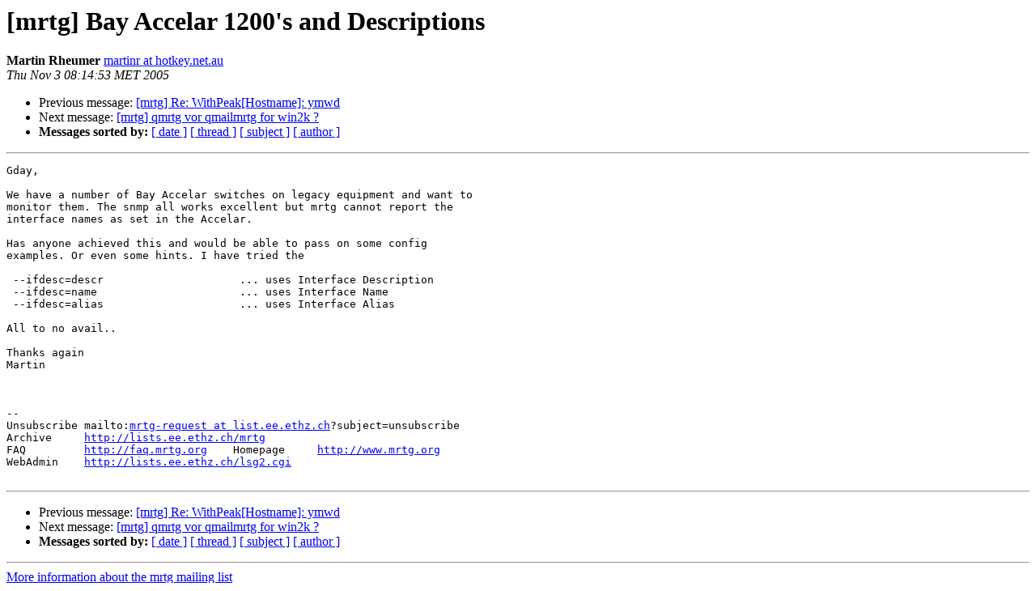

--- FILE ---
content_type: text/html
request_url: https://lists.oetiker.ch/pipermail/mrtg/2005-November/030893.html
body_size: 1161
content:
<!DOCTYPE HTML PUBLIC "-//W3C//DTD HTML 3.2//EN">
<HTML>
 <HEAD>
   <TITLE>O+P  [mrtg] Bay Accelar 1200's and Descriptions
   </TITLE>
   <LINK REL="Index" HREF="index.html" >
   <LINK REL="made" HREF="mailto:mrtg%40lists.oetiker.ch?Subject=%5Bmrtg%5D%20Bay%20Accelar%201200%27s%20and%20Descriptions&In-Reply-To=">
   <META NAME="robots" CONTENT="index,nofollow">
   <META http-equiv="Content-Type" content="text/html; charset=us-ascii">
   <LINK REL="Previous"  HREF="030891.html">
   <LINK REL="Next"  HREF="030894.html">
 </HEAD>
 <BODY BGCOLOR="#ffffff">
   <H1>[mrtg] Bay Accelar 1200's and Descriptions</H1>
    <B>Martin Rheumer</B> 
    <A HREF="mailto:mrtg%40lists.oetiker.ch?Subject=%5Bmrtg%5D%20Bay%20Accelar%201200%27s%20and%20Descriptions&In-Reply-To="
       TITLE="[mrtg] Bay Accelar 1200's and Descriptions">martinr at hotkey.net.au
       </A><BR>
    <I>Thu Nov  3 08:14:53 MET 2005</I>
    <P><UL>
        <LI>Previous message: <A HREF="030891.html">[mrtg] Re: WithPeak[Hostname]: ymwd
</A></li>
        <LI>Next message: <A HREF="030894.html">[mrtg] qmrtg vor qmailmrtg for win2k ?
</A></li>
         <LI> <B>Messages sorted by:</B> 
              <a href="date.html#30893">[ date ]</a>
              <a href="thread.html#30893">[ thread ]</a>
              <a href="subject.html#30893">[ subject ]</a>
              <a href="author.html#30893">[ author ]</a>
         </LI>
       </UL>
    <HR>  
<!--beginarticle-->
<PRE>
Gday,

We have a number of Bay Accelar switches on legacy equipment and want to
monitor them. The snmp all works excellent but mrtg cannot report the 
interface names as set in the Accelar.

Has anyone achieved this and would be able to pass on some config 
examples. Or even some hints. I have tried the 

 --ifdesc=descr                     ... uses Interface Description
 --ifdesc=name                      ... uses Interface Name
 --ifdesc=alias                     ... uses Interface Alias

All to no avail..

Thanks again
Martin

 

--
Unsubscribe mailto:<A HREF="https://lists.oetiker.ch/cgi-bin/listinfo/mrtg">mrtg-request at list.ee.ethz.ch</A>?subject=unsubscribe
Archive     <A HREF="http://lists.ee.ethz.ch/mrtg">http://lists.ee.ethz.ch/mrtg</A>
FAQ         <A HREF="http://faq.mrtg.org">http://faq.mrtg.org</A>    Homepage     <A HREF="http://www.mrtg.org">http://www.mrtg.org</A>
WebAdmin    <A HREF="http://lists.ee.ethz.ch/lsg2.cgi">http://lists.ee.ethz.ch/lsg2.cgi</A>

</PRE>

<!--endarticle-->
    <HR>
    <P><UL>
        <!--threads-->
	<LI>Previous message: <A HREF="030891.html">[mrtg] Re: WithPeak[Hostname]: ymwd
</A></li>
	<LI>Next message: <A HREF="030894.html">[mrtg] qmrtg vor qmailmrtg for win2k ?
</A></li>
         <LI> <B>Messages sorted by:</B> 
              <a href="date.html#30893">[ date ]</a>
              <a href="thread.html#30893">[ thread ]</a>
              <a href="subject.html#30893">[ subject ]</a>
              <a href="author.html#30893">[ author ]</a>
         </LI>
       </UL>

<hr>
<a href="https://lists.oetiker.ch/cgi-bin/listinfo/mrtg">More information about the mrtg
mailing list</a><br>
</body></html>
